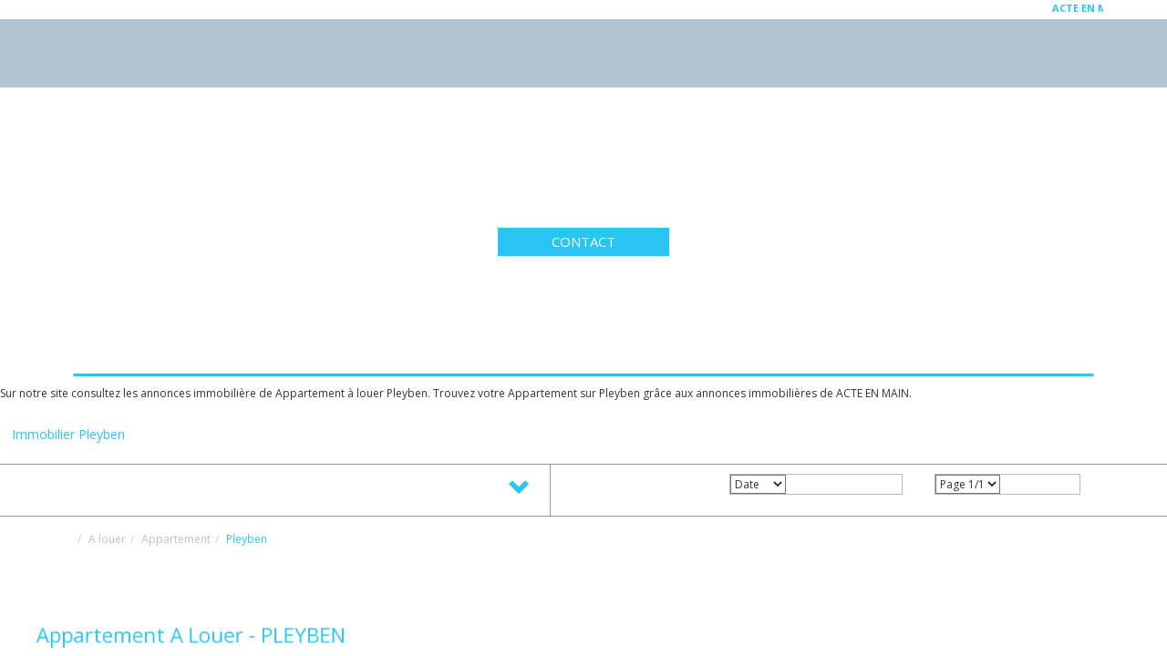

--- FILE ---
content_type: text/html; charset=UTF-8
request_url: https://www.dclic-immobilier.com/ville_bien/Pleyben_1_1__Location/location-appartement-pleyben.html
body_size: 2337
content:
<!DOCTYPE html>
<html lang="en">
<head>
    <meta charset="utf-8">
    <meta name="viewport" content="width=device-width, initial-scale=1">
    <title></title>
    <style>
        body {
            font-family: "Arial";
        }
    </style>
    <script type="text/javascript">
    window.awsWafCookieDomainList = [];
    window.gokuProps = {
"key":"AQIDAHjcYu/GjX+QlghicBgQ/7bFaQZ+m5FKCMDnO+vTbNg96AEiiFg5ZQBmkUdi/VsL2S7GAAAAfjB8BgkqhkiG9w0BBwagbzBtAgEAMGgGCSqGSIb3DQEHATAeBglghkgBZQMEAS4wEQQM7ry/yMNQiNuy7Et5AgEQgDswcdCQYktFxzs6VM4UStv0E3JGyKvuZ9K9sWXkPL3QvrdaN8/3LQDaEC3V/rOS/J0ReSigFYSjt9B6AA==",
          "iv":"CgAGjSI7jQAABnU2",
          "context":"tKRZ9rQ0qp4FuO4LoSEbbCUxSkf2eZD63uBMdlZtU+tw2Y/WllsrRcW1+GqKdrWfRdhNwRUapgVlaGRBgs1028xTqzKLlhWxDC4uT6c6ThIwKX0SgWPCu6HNwDG/4ippQTHK9N4sqUEI/HyDRCsYQ9490XqVPm1FuEffAaB5itL12QXEmcBHJOJ3IACR8u/sv8x2VyZ2vCYpvYpoGb7ByCItfP6Ya2qRDpWKP4YtJJgHPNP4INs8h4cgsZM1+apF/yZEv7n98I/GVxvpq3HtDV3+/azp4jpt4Z7Ce2IND/dUTTEY/xMvH87oSDjUxMxZl5u71N+Ruu5pePeKNW1V9zoDUEO3+kvIZCuS0JCeuh7HMhi/[base64]/Kj05lHAfHc2ryezl8QXFI3OevnN3ipR+fRXkCOHwwhdwgvwQ3uhmWpO3CK7B1EpE570RaKklw60lm/VXKlqj0Xrbfknt+CJ9OQB9JbzH5280s2bC6I6sz+7kMUVAMO6DGHQIiEk8SvsIdwE0GDBz+v8WX0GU7aeR9+RjJM52NIxZPY8+GAXKioPTtx/2e2s58Wp7IH5BJqilsAMhoMS0kj3MKN6UnLx6IOHS76qmENMSE="
};
    </script>
    <script src="https://7813e45193b3.47e58bb0.eu-west-3.token.awswaf.com/7813e45193b3/28fa1170bc90/1cc501575660/challenge.js"></script>
</head>
<body>
    <div id="challenge-container"></div>
    <script type="text/javascript">
        AwsWafIntegration.saveReferrer();
        AwsWafIntegration.checkForceRefresh().then((forceRefresh) => {
            if (forceRefresh) {
                AwsWafIntegration.forceRefreshToken().then(() => {
                    window.location.reload(true);
                });
            } else {
                AwsWafIntegration.getToken().then(() => {
                    window.location.reload(true);
                });
            }
        });
    </script>
    <noscript>
        <h1>JavaScript is disabled</h1>
        In order to continue, we need to verify that you're not a robot.
        This requires JavaScript. Enable JavaScript and then reload the page.
    </noscript>
</body>
</html>